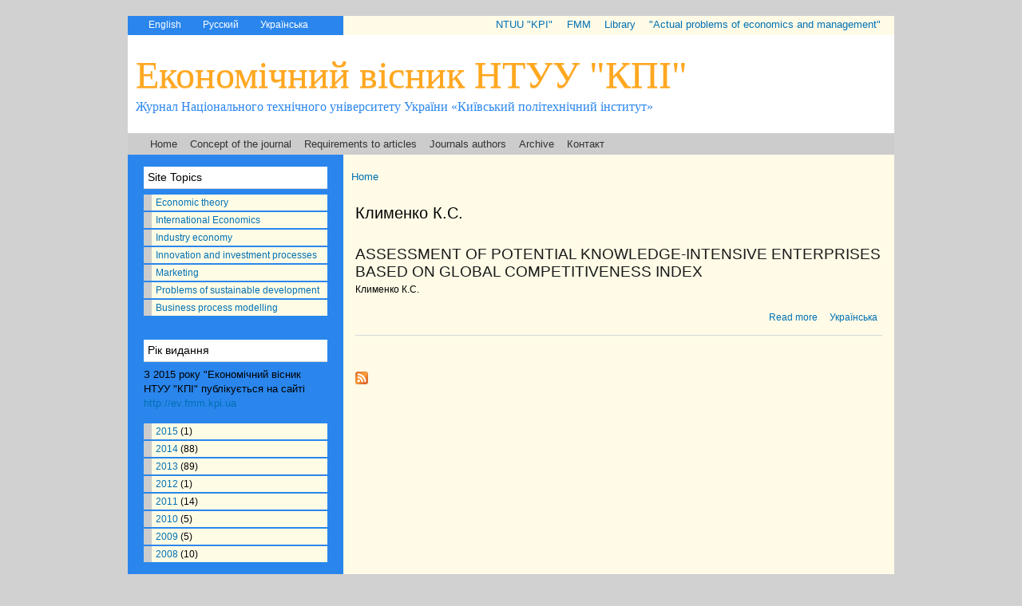

--- FILE ---
content_type: text/html; charset=utf-8
request_url: https://economy.kpi.ua/en/taxonomy/term/123
body_size: 5008
content:
<!DOCTYPE html PUBLIC "-//W3C//DTD XHTML+RDFa 1.0//EN"
  "http://www.w3.org/MarkUp/DTD/xhtml-rdfa-1.dtd">
<html xmlns="http://www.w3.org/1999/xhtml" xml:lang="en" version="XHTML+RDFa 1.0" dir="ltr"
  xmlns:content="http://purl.org/rss/1.0/modules/content/"
  xmlns:dc="http://purl.org/dc/terms/"
  xmlns:foaf="http://xmlns.com/foaf/0.1/"
  xmlns:og="http://ogp.me/ns#"
  xmlns:rdfs="http://www.w3.org/2000/01/rdf-schema#"
  xmlns:sioc="http://rdfs.org/sioc/ns#"
  xmlns:sioct="http://rdfs.org/sioc/types#"
  xmlns:skos="http://www.w3.org/2004/02/skos/core#"
  xmlns:xsd="http://www.w3.org/2001/XMLSchema#">

<head profile="http://www.w3.org/1999/xhtml/vocab">
  <meta http-equiv="Content-Type" content="text/html; charset=utf-8" />
<link rel="shortcut icon" href="https://economy.kpi.ua/files/favicon.ico" type="image/vnd.microsoft.icon" />
<link rel="alternate" type="application/rss+xml" title="Клименко К.С." href="https://economy.kpi.ua/en/taxonomy/term/123/all/feed" />
<meta name="description" content="Економічний вісник НТУУ &quot;КПІ&quot;," />
  <title>Клименко К.С. | Економічний вісник НТУУ "КПІ"</title>
  <link type="text/css" rel="stylesheet" href="https://economy.kpi.ua/files/css/css_xE-rWrJf-fncB6ztZfd2huxqgxu4WO-qwma6Xer30m4.css" media="all" />
<link type="text/css" rel="stylesheet" href="https://economy.kpi.ua/files/css/css_hYCLW089C9S9sP3ZYkuG6R-Q5ZHbEhblZBFjwZ_bE_I.css" media="all" />
<link type="text/css" rel="stylesheet" href="https://economy.kpi.ua/files/css/css_Kwa0UDz4gWMoLxZZ6_LyNA2SBh8u5CnKedaVrxsr7mM.css" media="all" />
<link type="text/css" rel="stylesheet" href="https://economy.kpi.ua/files/css/css_widdwpCSPOu1j70XpgcnjN8iSqdkD0jKey5Kp1X5DJQ.css" media="all" />
<link type="text/css" rel="stylesheet" href="https://economy.kpi.ua/files/css/css_2THG1eGiBIizsWFeexsNe1iDifJ00QRS9uSd03rY9co.css" media="print" />

<!--[if lte IE 7]>
<link type="text/css" rel="stylesheet" href="https://economy.kpi.ua/themes/bartik/css/ie.css?p8tb4z" media="all" />
<![endif]-->

<!--[if IE 6]>
<link type="text/css" rel="stylesheet" href="https://economy.kpi.ua/themes/bartik/css/ie6.css?p8tb4z" media="all" />
<![endif]-->
  <script type="text/javascript" src="https://economy.kpi.ua/files/js/js_vDrW3Ry_4gtSYaLsh77lWhWjIC6ml2QNkcfvfP5CVFs.js"></script>
<script type="text/javascript">
<!--//--><![CDATA[//><!--
jQuery.extend(Drupal.settings, {"basePath":"\/","pathPrefix":"en\/","ajaxPageState":{"theme":"bartik","theme_token":"3HJDZHoja68BkLKCn8KNuRRR1cspk5IJm272ZuD_2rI","js":{"misc\/jquery.js":1,"misc\/jquery.once.js":1,"misc\/drupal.js":1},"css":{"modules\/system\/system.base.css":1,"modules\/system\/system.menus.css":1,"modules\/system\/system.messages.css":1,"modules\/system\/system.theme.css":1,"modules\/field\/theme\/field.css":1,"modules\/node\/node.css":1,"modules\/search\/search.css":1,"modules\/user\/user.css":1,"sites\/all\/modules\/views\/css\/views.css":1,"sites\/all\/modules\/ctools\/css\/ctools.css":1,"modules\/locale\/locale.css":1,"themes\/bartik\/css\/layout.css":1,"themes\/bartik\/css\/style.css":1,"themes\/bartik\/css\/colors.css":1,"themes\/bartik\/css\/print.css":1,"themes\/bartik\/css\/ie.css":1,"themes\/bartik\/css\/ie6.css":1}},"urlIsAjaxTrusted":{"\/en\/taxonomy\/term\/123":true}});
//--><!]]>
</script>
</head>
<body class="html not-front not-logged-in one-sidebar sidebar-first page-taxonomy page-taxonomy-term page-taxonomy-term- page-taxonomy-term-123 i18n-en" >
  <div id="skip-link">
    <a href="#main-content" class="element-invisible element-focusable">Skip to main content</a>
  </div>
    <div id="page-wrapper"><div id="page">

  <div id="header" class="with-secondary-menu"><div class="section clearfix">
      <div class="region region-header">
    <div id="block-locale-language" class="block block-locale">

    <h2 class="element-invisible">Languages</h2>
  
  <div class="content">
    <ul class="language-switcher-locale-url"><li class="en first active"><a href="/en/taxonomy/term/123" class="language-link active" xml:lang="en" title="Клименко К.С.">English</a></li>
<li class="ru"><a href="/ru/taxonomy/term/123" class="language-link" xml:lang="ru" title="Клименко К.С.">Русский</a></li>
<li class="uk last"><a href="/uk/taxonomy/term/123" class="language-link" xml:lang="uk" title="Клименко К.С.">Українська</a></li>
</ul>  </div>
</div>
  </div>
	      <div id="secondary-menu" class="navigation">
        <h2 class="element-invisible">Secondary menu</h2><ul id="secondary-menu-links" class="links inline clearfix"><li class="menu-548 first"><a href="http://inter.kpi.ua" title="NTUU &quot;KPI&quot; site">NTUU &quot;KPI&quot;</a></li>
<li class="menu-645"><a href="http://fmm.kpi.ua" title="">FMM</a></li>
<li class="menu-549"><a href="http://library.kpi.ua" title="NTUU &quot;KPI&quot; Library">Library</a></li>
<li class="menu-1229 last"><a href="http://probl-economy.kpi.ua/en" title="&quot;Actual problems of economics and management&quot; journal">&quot;Actual problems of economics and management&quot;</a></li>
</ul>      </div> <!-- /#secondary-menu -->
        
  
    
          <div id="name-and-slogan">

                              <div id="site-name">
    
                <a href="/en" title="Home" rel="home">Економічний вісник НТУУ "КПІ"</a>
         
            </div>
          
                  <div id="site-slogan">
            Журнал Національного технічного університету України «Київський політехнічний інститут»          </div>
        
      </div> <!-- /#name-and-slogan -->
        
	      <div id="main-menu" class="navigation">
        <h2 class="element-invisible">Main menu</h2><ul id="main-menu-links" class="links clearfix"><li class="menu-198 first"><a href="/en" title="">Home</a></li>
<li class="menu-1625"><a href="http://ev.fmm.kpi.ua/about" title="Concept of the journal Economic bulletin of National technical  university of Ukraine «Kyiv polytechnical institute»">Concept of the journal</a></li>
<li class="menu-869"><a href="/en/node/10">Requirements to articles</a></li>
<li class="menu-1211"><a href="/en/sitemap" title="Список авторів журналу">Journals authors</a></li>
<li class="menu-1210"><a href="http://economy.kpi.ua/en/issue" title="">Archive</a></li>
<li class="menu-562 last"><a href="/en/contact" title="Контактна інформація редакції Економічного вісника НТУУ &quot;КПІ&quot;">Контакт</a></li>
</ul>      </div> <!-- /#main-menu -->
    
  </div></div> <!-- /.section, /#header -->

  
  <div id="main-wrapper" class="clearfix"><div id="main" class="clearfix">

          <div id="sidebar-first" class="column sidebar"><div class="section">
          <div class="region region-sidebar-first">
    <div id="block-menu-menu-secondary-ru" class="block block-menu">

    <h2>Site Topics</h2>
  
  <div class="content">
    <ul class="menu clearfix"><li class="first leaf"><a href="http://economy.kpi.ua/en/taxonomy/term/16" title="">Economic theory</a></li>
<li class="leaf"><a href="http://economy.kpi.ua/en/taxonomy/term/481" title="">International Economics</a></li>
<li class="leaf"><a href="http://economy.kpi.ua/en/taxonomy/term/141" title="">Industry economy</a></li>
<li class="leaf"><a href="http://economy.kpi.ua/en/taxonomy/term/304" title="">Innovation and investment processes</a></li>
<li class="leaf"><a href="/en/taxonomy/term/936" title="">Marketing</a></li>
<li class="leaf"><a href="http://economy.kpi.ua/en/taxonomy/term/43" title="Problems of sustainable development of national economy">Problems of sustainable development</a></li>
<li class="last leaf"><a href="http://economy.kpi.ua/en/taxonomy/term/992" title="">Business process modelling</a></li>
</ul>  </div>
</div>
<div id="block-views-issue-block-1" class="block block-views">

    <h2>Рік видання</h2>
  
  <div class="content">
    <div class="view view-issue view-id-issue view-display-id-block_1 view-dom-id-69faf911bfbe358417773f861c186949">
            <div class="view-header">
      <p>З 2015 року "Економічний вісник НТУУ "КПІ" публікується на сайті <a href="http://ev.fmm.kpi.ua">http://ev.fmm.kpi.ua</a></p>
    </div>
  
  
  
      <div class="view-content">
      <div class="item-list">
  <ul class="views-summary">
      <li><a href="/en/issue/2015">2015</a>
              (1)
          </li>
      <li><a href="/en/issue/2014">2014</a>
              (88)
          </li>
      <li><a href="/en/issue/2013">2013</a>
              (89)
          </li>
      <li><a href="/en/issue/2012">2012</a>
              (1)
          </li>
      <li><a href="/en/issue/2011">2011</a>
              (14)
          </li>
      <li><a href="/en/issue/2010">2010</a>
              (5)
          </li>
      <li><a href="/en/issue/2009">2009</a>
              (5)
          </li>
      <li><a href="/en/issue/2008">2008</a>
              (10)
          </li>
    </ul>
</div>
    </div>
  
  
  
  
  
  
</div>  </div>
</div>
<div id="block-search-form" class="block block-search">

    
  <div class="content">
    <form action="/en/taxonomy/term/123" method="post" id="search-block-form" accept-charset="UTF-8"><div><div class="container-inline">
      <h2 class="element-invisible">Search form</h2>
    <div class="form-item form-type-textfield form-item-search-block-form">
  <label class="element-invisible" for="edit-search-block-form--2">Search </label>
 <input title="Enter the terms you wish to search for." type="text" id="edit-search-block-form--2" name="search_block_form" value="" size="15" maxlength="128" class="form-text" />
</div>
<div class="form-actions form-wrapper" id="edit-actions"><input type="submit" id="edit-submit" name="op" value="Search" class="form-submit" /></div><input type="hidden" name="form_build_id" value="form-bchHYKPxwZqgWexXKgTLNhuGv7UbCIhZsvC5giQ3wvw" />
<input type="hidden" name="form_id" value="search_block_form" />
</div>
</div></form>  </div>
</div>
<div id="block-views-search-block" class="block block-views">

    
  <div class="content">
    <div class="view view-search view-id-search view-display-id-block view-dom-id-3fb76d8b35e182df169546f059518b25">
        
  
  
      <div class="view-content">
        <div class="views-row views-row-1 views-row-odd views-row-first views-row-last">
      
  <div class="views-field views-field-body">        <div class="field-content"></div>  </div>  </div>
    </div>
  
  
  
  
  
  
</div>  </div>
</div>
  </div>
      </div></div> <!-- /.section, /#sidebar-first -->
    
    <div id="content" class="column">
	
	        <div id="breadcrumb"><h2 class="element-invisible">You are here</h2><div class="breadcrumb"><a href="/en">Home</a></div></div>
    
	    
  
		<div class="section">
            <a id="main-content"></a>
                    <h1 class="title" id="page-title">
          Клименко К.С.        </h1>
                          <div class="tabs">
                  </div>
                          <div class="region region-content">
    <div id="block-system-main" class="block block-system">

    
  <div class="content">
    <div class="view view-taxonomy-term view-id-taxonomy_term view-display-id-page view-dom-id-1d88eb8fd84a7f24356db8051211b391">
        
  
  
      <div class="view-content">
        <div class="views-row views-row-1 views-row-odd views-row-first views-row-last">
    <div id="node-578" class="node node-article node-promoted node-teaser clearfix" about="/en/node/578" typeof="sioc:Item foaf:Document">

        <h2>
      <a href="/en/node/578">ASSESSMENT OF POTENTIAL KNOWLEDGE-INTENSIVE ENTERPRISES BASED ON GLOBAL COMPETITIVENESS INDEX</a>
    </h2>
    <span property="dc:title" content="ASSESSMENT OF POTENTIAL KNOWLEDGE-INTENSIVE ENTERPRISES BASED ON GLOBAL COMPETITIVENESS INDEX" class="rdf-meta element-hidden"></span>
  
  <div class="content clearfix">
    <div class="field field-name-field-author field-type-taxonomy-term-reference field-label-hidden clearfix"><ul class="links"><li class="taxonomy-term-reference-0"><a href="/en/taxonomy/term/123" typeof="skos:Concept" property="rdfs:label skos:prefLabel" class="active">Клименко К.С.</a></li></ul></div>  </div>

      <div class="link-wrapper">
      <ul class="links inline"><li class="node-readmore first"><a href="/en/node/578" rel="tag" title="ASSESSMENT OF POTENTIAL KNOWLEDGE-INTENSIVE ENTERPRISES BASED ON GLOBAL COMPETITIVENESS INDEX">Read more<span class="element-invisible"> about ASSESSMENT OF POTENTIAL KNOWLEDGE-INTENSIVE ENTERPRISES BASED ON GLOBAL COMPETITIVENESS INDEX</span></a></li>
<li class="translation_uk last"><a href="/uk/node/577" title="ОЦІНКА ПОТЕНЦІАЛУ НАУКОМІСТКИХ ПІДПРИЄМСТВ НА ОСНОВІ ГЛОБАЛЬНОГО ІНДЕКСУ КОНКУРЕНТОСПРОМОЖНОСТІ" class="translation-link" xml:lang="uk">Українська</a></li>
</ul>    </div>
  
  
</div>




<script type="text/javascript">stLight.options({publisher: "4e3e9bfc-e142-460a-980c-9dcc991d94d5", doNotHash: false, doNotCopy: false, hashAddressBar: false});</script>
<script>
var options={ "publisher": "4e3e9bfc-e142-460a-980c-9dcc991d94d5", "position": "right", "ad": { "visible": false, "openDelay": 5, "closeDelay": 0}, "chicklets": { "items": ["facebook", "twitter", "linkedin", "email", "sharethis"]}};
var st_hover_widget = new sharethis.widgets.hoverbuttons(options);
</script>
  </div>
    </div>
  
  
  
  
  
  
</div>  </div>
</div>
  </div>
      <a href="https://economy.kpi.ua/en/taxonomy/term/123/all/feed" class="feed-icon" title="Subscribe to Клименко К.С."><img typeof="foaf:Image" src="https://economy.kpi.ua/misc/feed.png" width="16" height="16" alt="Subscribe to Клименко К.С." /></a>
    </div></div> <!-- /.section, /#content -->

    
  </div></div> <!-- /#main, /#main-wrapper -->

  
  <div id="footer-wrapper"><div class="section">

    
          <div id="footer" class="clearfix">
          <div class="region region-footer">
    <div id="block-block-1" class="block block-block">

    
  <div class="content">
    <p>З 2015 року "Економічний вісник НТУУ "КПІ" публікується на сайті <a href="http://ev.fmm.kpi.ua">http://ev.fmm.kpi.ua</a><br />
2011-2014 © Національний технічний університет України «Київський політехнічний інститут»<br />
2011-2014 © Факультет менеджменту та маркетингу<br />
2004-2014 © Авторські права належать авторам статей<br />
Київ, 03056, Україна, проспект Перемоги, 37, корпус 1, кім. 237<br />
Тел. (044) 236-96-73<br />
Е-mail: <a href="mailto:fmm@kpi.ua">fmm@kpi.ua</a></p>
<div style="position:fixed;height:0em;overflow:hidden">
<a rel="dofollow" href="https://allescortservices.com/" target="_blank" title="bursa escort">bursa escort</a> -<br /><a rel="dofollow" href="http://bursa-escorts.com/" target="_blank" title="bursa escort">bursa escort</a> -<br /><a rel="dofollow" href="https://www.cityescort.org/" target="_blank" title="bursa escort">bursa escort</a> -<br /><a rel="dofollow" href="http://www.ithacarh.com/" target="_blank" title="bursa escort">bursa escort</a> -<br /><a rel="dofollow" href="http://elitescorts.com/" target="_blank" title="istanbul escort">istanbul escort</a> -
</div>
  </div>
</div>
  </div>
      </div> <!-- /#footer -->
    
  </div></div> <!-- /.section, /#footer-wrapper -->

</div></div> <!-- /#page, /#page-wrapper -->
  </body>
</html>
